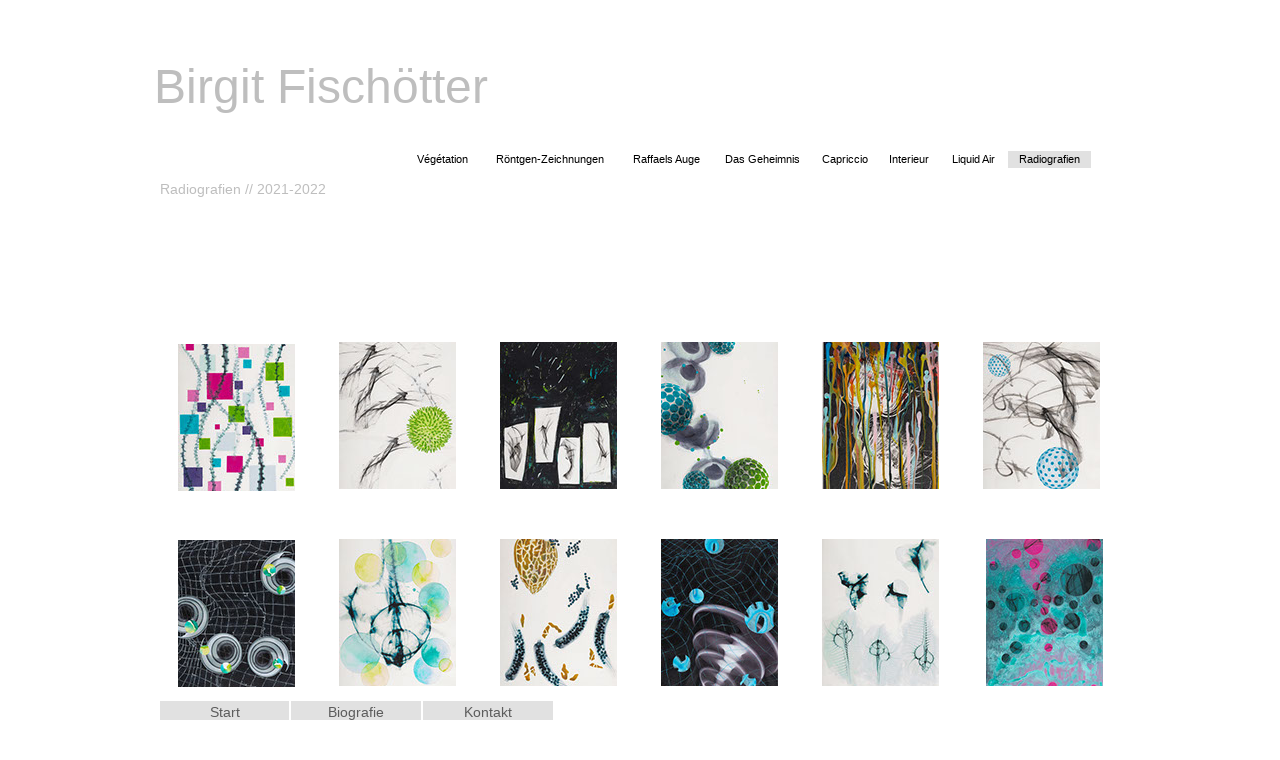

--- FILE ---
content_type: text/html
request_url: http://xn--fischtter-47a.de/radiografien.html
body_size: 4986
content:
<!DOCTYPE html>
<html class="nojs html css_verticalspacer" lang="de-DE">
 <head>

  <meta http-equiv="Content-type" content="text/html;charset=UTF-8"/>
  <meta name="generator" content="2018.1.1.386"/>
  
  <script type="text/javascript">
   // Update the 'nojs'/'js' class on the html node
document.documentElement.className = document.documentElement.className.replace(/\bnojs\b/g, 'js');

// Check that all required assets are uploaded and up-to-date
if(typeof Muse == "undefined") window.Muse = {}; window.Muse.assets = {"required":["museutils.js", "museconfig.js", "jquery.musemenu.js", "jquery.watch.js", "require.js", "webpro.js", "musewpslideshow.js", "jquery.museoverlay.js", "touchswipe.js", "radiografien.css"], "outOfDate":[]};
</script>
  
  <title>Radiografien</title>
  <!-- CSS -->
  <link rel="stylesheet" type="text/css" href="css/site_global.css?crc=444006867"/>
  <link rel="stylesheet" type="text/css" href="css/master_b-musters.css?crc=224197494"/>
  <link rel="stylesheet" type="text/css" href="css/radiografien.css?crc=193885517" id="pagesheet"/>
  <!-- JS includes -->
  <!--[if lt IE 9]>
  <script src="scripts/html5shiv.js?crc=4241844378" type="text/javascript"></script>
  <![endif]-->
   </head>
 <body>

  <div class="clearfix" id="page"><!-- group -->
   <div class="clearfix grpelem" id="pu1142-4"><!-- column -->
    <div class="clearfix colelem" id="u1142-4" data-IBE-flags="txtStyleSrc"><!-- content -->
     <p>Birgit Fischötter</p>
    </div>
    <nav class="MenuBar clearfix colelem" id="menuu1241"><!-- horizontal box -->
     <div class="MenuItemContainer clearfix grpelem" id="u3887"><!-- vertical box -->
      <a class="nonblock nontext MenuItem MenuItemWithSubMenu clearfix colelem" id="u3888" href="vegetation.html" data-href="page:U599"><!-- horizontal box --><div class="MenuItemLabel NoWrap clearfix grpelem" id="u3891-4"><!-- content --><p>Végétation</p></div></a>
     </div>
     <div class="MenuItemContainer clearfix grpelem" id="u1249"><!-- vertical box -->
      <a class="nonblock nontext MenuItem MenuItemWithSubMenu clearfix colelem" id="u1252" href="roentgen-zeichnungen.html" data-href="page:U3719"><!-- horizontal box --><div class="MenuItemLabel NoWrap clearfix grpelem" id="u1253-4"><!-- content --><p>Röntgen-Zeichnungen</p></div></a>
     </div>
     <div class="MenuItemContainer clearfix grpelem" id="u1263"><!-- vertical box -->
      <a class="nonblock nontext MenuItem MenuItemWithSubMenu clearfix colelem" id="u1264" href="raffael.html" data-href="page:U782"><!-- horizontal box --><div class="MenuItemLabel NoWrap clearfix grpelem" id="u1267-4"><!-- content --><p>Raffaels Auge</p></div></a>
     </div>
     <div class="MenuItemContainer clearfix grpelem" id="u1270"><!-- vertical box -->
      <a class="nonblock nontext MenuItem MenuItemWithSubMenu clearfix colelem" id="u1273" href="geheimnis.html" data-href="page:U175"><!-- horizontal box --><div class="MenuItemLabel NoWrap clearfix grpelem" id="u1274-4"><!-- content --><p>Das Geheimnis</p></div></a>
     </div>
     <div class="MenuItemContainer clearfix grpelem" id="u1277"><!-- vertical box -->
      <a class="nonblock nontext MenuItem MenuItemWithSubMenu clearfix colelem" id="u1278" href="capriccio.html" data-href="page:U5604"><!-- horizontal box --><div class="MenuItemLabel NoWrap clearfix grpelem" id="u1279-4"><!-- content --><p>Capriccio</p></div></a>
     </div>
     <div class="MenuItemContainer clearfix grpelem" id="u1284"><!-- vertical box -->
      <a class="nonblock nontext MenuItem MenuItemWithSubMenu clearfix colelem" id="u1285" href="interieur.html" data-href="page:U475"><!-- horizontal box --><div class="MenuItemLabel NoWrap clearfix grpelem" id="u1288-4"><!-- content --><p>Interieur</p></div></a>
     </div>
     <div class="MenuItemContainer clearfix grpelem" id="u3181"><!-- vertical box -->
      <a class="nonblock nontext MenuItem MenuItemWithSubMenu clearfix colelem" id="u3182" href="liquid-air.html" data-href="page:U2783"><!-- horizontal box --><div class="MenuItemLabel NoWrap clearfix grpelem" id="u3184-4"><!-- content --><p>Liquid Air</p></div></a>
     </div>
     <div class="MenuItemContainer clearfix grpelem" id="u5089"><!-- vertical box -->
      <a class="nonblock nontext MenuItem MenuItemWithSubMenu MuseMenuActive clearfix colelem" id="u5092" href="radiografien.html" data-href="page:U4376"><!-- horizontal box --><div class="MenuItemLabel NoWrap clearfix grpelem" id="u5093-4"><!-- content --><p>Radiografien</p></div></a>
     </div>
    </nav>
    <!-- m_editable region-id="editable-static-tag-U4322-BP_infinity" template="radiografien.html" data-type="html" data-ice-options="disableImageResize,link,txtStyleTarget" -->
    <div class="clearfix colelem" id="u4322-4" data-muse-uid="U4322" data-muse-type="txt_frame" data-IBE-flags="txtStyleSrc"><!-- content -->
     <p>Radiografien // 2021-2022</p>
    </div>
    <!-- /m_editable -->
    <div class="SlideShowWidget clearfix widget_invisible colelem" id="slideshowu4323"><!-- none box -->
     <div class="popup_anchor" data-col-pos="1" id="u4340popup">
      <div class="SSSlideLinks clearfix" data-col-pos="1" id="u4340"><!-- none box -->
       <div class="clearfix grpelem" id="pu4472"><!-- column -->
        <!-- m_editable region-id="editable-static-tag-U4472-BP_infinity" template="radiografien.html" data-type="image" data-ice-options="clickable" -->
        <div class="SSSlideLink clip_frame clearfix colelem" data-col-pos="0" id="u4472" data-muse-uid="U4472" data-muse-type="img_frame"><!-- image -->
         <img class="position_content" data-col-pos="0" id="u4472_img" src="images/01_bf-2670118x160.jpg?crc=476459576" alt="" width="117" height="159" data-muse-src="images/01_bf-2670118x160.jpg?crc=476459576"/>
        </div>
        <!-- /m_editable -->
        <!-- m_editable region-id="editable-static-tag-U4592-BP_infinity" template="radiografien.html" data-type="image" data-ice-options="clickable" -->
        <div class="SSSlideLink clip_frame clearfix colelem" data-col-pos="6" id="u4592" data-muse-uid="U4592" data-muse-type="img_frame"><!-- image -->
         <img class="position_content" data-col-pos="6" id="u4592_img" src="images/07_bf-2682118x159.jpg?crc=2320579" alt="" width="117" height="158" data-muse-src="images/07_bf-2682118x159.jpg?crc=2320579"/>
        </div>
        <!-- /m_editable -->
       </div>
       <div class="clearfix grpelem" id="pu4492"><!-- column -->
        <!-- m_editable region-id="editable-static-tag-U4492-BP_infinity" template="radiografien.html" data-type="image" data-ice-options="clickable" -->
        <div class="SSSlideLink clip_frame clearfix colelem" data-col-pos="1" id="u4492" data-muse-uid="U4492" data-muse-type="img_frame"><!-- image -->
         <img class="position_content" data-col-pos="1" id="u4492_img" src="images/02_bf-2679118x160.jpg?crc=48005017" alt="" width="117" height="160" data-muse-src="images/02_bf-2679118x160.jpg?crc=48005017"/>
        </div>
        <!-- /m_editable -->
        <!-- m_editable region-id="editable-static-tag-U4612-BP_infinity" template="radiografien.html" data-type="image" data-ice-options="clickable" -->
        <div class="SSSlideLink clip_frame clearfix colelem" data-col-pos="7" id="u4612" data-muse-uid="U4612" data-muse-type="img_frame"><!-- image -->
         <img class="position_content" data-col-pos="7" id="u4612_img" src="images/08_bf-2673118x160.jpg?crc=3970858465" alt="" width="117" height="160" data-muse-src="images/08_bf-2673118x160.jpg?crc=3970858465"/>
        </div>
        <!-- /m_editable -->
       </div>
       <div class="clearfix grpelem" id="pu4512"><!-- column -->
        <!-- m_editable region-id="editable-static-tag-U4512-BP_infinity" template="radiografien.html" data-type="image" data-ice-options="clickable" -->
        <div class="SSSlideLink clip_frame clearfix colelem" data-col-pos="2" id="u4512" data-muse-uid="U4512" data-muse-type="img_frame"><!-- image -->
         <img class="position_content" data-col-pos="2" id="u4512_img" src="images/03_bf-2662118x160.jpg?crc=319261494" alt="" width="117" height="159" data-muse-src="images/03_bf-2662118x160.jpg?crc=319261494"/>
        </div>
        <!-- /m_editable -->
        <!-- m_editable region-id="editable-static-tag-U4632-BP_infinity" template="radiografien.html" data-type="image" data-ice-options="clickable" -->
        <div class="SSSlideLink clip_frame clearfix colelem" data-col-pos="8" id="u4632" data-muse-uid="U4632" data-muse-type="img_frame"><!-- image -->
         <img class="position_content" data-col-pos="8" id="u4632_img" src="images/09_bf-2680118x160.jpg?crc=3855677971" alt="" width="117" height="160" data-muse-src="images/09_bf-2680118x160.jpg?crc=3855677971"/>
        </div>
        <!-- /m_editable -->
       </div>
       <div class="clearfix grpelem" id="pu4532"><!-- column -->
        <!-- m_editable region-id="editable-static-tag-U4532-BP_infinity" template="radiografien.html" data-type="image" data-ice-options="clickable" -->
        <div class="SSSlideLink clip_frame clearfix colelem" data-col-pos="3" id="u4532" data-muse-uid="U4532" data-muse-type="img_frame"><!-- image -->
         <img class="position_content" data-col-pos="3" id="u4532_img" src="images/04_bf-2665118x159.jpg?crc=59687578" alt="" width="117" height="159" data-muse-src="images/04_bf-2665118x159.jpg?crc=59687578"/>
        </div>
        <!-- /m_editable -->
        <!-- m_editable region-id="editable-static-tag-U4652-BP_infinity" template="radiografien.html" data-type="image" data-ice-options="clickable" -->
        <div class="SSSlideLink clip_frame clearfix colelem" data-col-pos="9" id="u4652" data-muse-uid="U4652" data-muse-type="img_frame"><!-- image -->
         <img class="position_content" data-col-pos="9" id="u4652_img" src="images/10_bf-2661118x160.jpg?crc=275634471" alt="" width="117" height="159" data-muse-src="images/10_bf-2661118x160.jpg?crc=275634471"/>
        </div>
        <!-- /m_editable -->
       </div>
       <div class="clearfix grpelem" id="pu4552"><!-- column -->
        <!-- m_editable region-id="editable-static-tag-U4552-BP_infinity" template="radiografien.html" data-type="image" data-ice-options="clickable" -->
        <div class="SSSlideLink clip_frame clearfix colelem" data-col-pos="4" id="u4552" data-muse-uid="U4552" data-muse-type="img_frame"><!-- image -->
         <img class="position_content" data-col-pos="4" id="u4552_img" src="images/05_bf-2671118x157.jpg?crc=125803115" alt="" width="117" height="157" data-muse-src="images/05_bf-2671118x157.jpg?crc=125803115"/>
        </div>
        <!-- /m_editable -->
        <!-- m_editable region-id="editable-static-tag-U4672-BP_infinity" template="radiografien.html" data-type="image" data-ice-options="clickable" -->
        <div class="SSSlideLink clip_frame clearfix colelem" data-col-pos="10" id="u4672" data-muse-uid="U4672" data-muse-type="img_frame"><!-- image -->
         <img class="position_content" data-col-pos="10" id="u4672_img" src="images/11_bf-2675118x162.jpg?crc=219541070" alt="" width="117" height="161" data-muse-src="images/11_bf-2675118x162.jpg?crc=219541070"/>
        </div>
        <!-- /m_editable -->
       </div>
       <div class="clearfix grpelem" id="pu4572"><!-- column -->
        <!-- m_editable region-id="editable-static-tag-U4572-BP_infinity" template="radiografien.html" data-type="image" data-ice-options="clickable" -->
        <div class="SSSlideLink clip_frame clearfix colelem" data-col-pos="5" id="u4572" data-muse-uid="U4572" data-muse-type="img_frame"><!-- image -->
         <img class="position_content" data-col-pos="5" id="u4572_img" src="images/06_bf-2678118x160.jpg?crc=3936003136" alt="" width="117" height="160" data-muse-src="images/06_bf-2678118x160.jpg?crc=3936003136"/>
        </div>
        <!-- /m_editable -->
        <!-- m_editable region-id="editable-static-tag-U4692-BP_infinity" template="radiografien.html" data-type="image" data-ice-options="clickable" -->
        <div class="SSSlideLink clip_frame clearfix colelem" data-col-pos="11" id="u4692" data-muse-uid="U4692" data-muse-type="img_frame"><!-- image -->
         <img class="position_content" data-col-pos="11" id="u4692_img" src="images/12_bf-2684118x159.jpg?crc=4102896516" alt="" width="117" height="159" data-muse-src="images/12_bf-2684118x159.jpg?crc=4102896516"/>
        </div>
        <!-- /m_editable -->
       </div>
      </div>
     </div>
     <div class="clearfix" id="pu4327"><!-- group -->
      <div class="popup_anchor" data-col-pos="0" id="u4327popup">
       <div class="SlideShowContentPanel rgba-background clearfix" data-col-pos="0" id="u4327"><!-- stack box -->
        <!-- m_editable region-id="editable-static-tag-U4466-BP_infinity" template="radiografien.html" data-type="image" data-ice-options="srcAttr=data-src" -->
        <div class="SSSlide clip_frame grpelem" data-col-pos="0" id="u4466" data-muse-uid="U4466" data-muse-type="img_frame"><!-- image -->
         <img class="block ImageInclude" data-col-pos="0" id="u4466_img" data-src="images/01_bf-2670.jpg?crc=4144216971" src="images/blank.gif?crc=4208392903" alt="" data-width="558" data-height="756" data-muse-src="images/01_bf-2670.jpg?crc=4144216971"/>
        </div>
        <!-- /m_editable -->
        <!-- m_editable region-id="editable-static-tag-U4486-BP_infinity" template="radiografien.html" data-type="image" data-ice-options="srcAttr=data-src" -->
        <div class="SSSlide invi clip_frame grpelem" data-col-pos="1" id="u4486" data-muse-uid="U4486" data-muse-type="img_frame"><!-- image -->
         <img class="block ImageInclude" data-col-pos="1" id="u4486_img" data-src="images/02_bf-2679.jpg?crc=159688294" src="images/blank.gif?crc=4208392903" alt="" data-width="555" data-height="756" data-muse-src="images/02_bf-2679.jpg?crc=159688294"/>
        </div>
        <!-- /m_editable -->
        <!-- m_editable region-id="editable-static-tag-U4506-BP_infinity" template="radiografien.html" data-type="image" data-ice-options="srcAttr=data-src" -->
        <div class="SSSlide invi clip_frame grpelem" data-col-pos="2" id="u4506" data-muse-uid="U4506" data-muse-type="img_frame"><!-- image -->
         <img class="block ImageInclude" data-col-pos="2" id="u4506_img" data-src="images/03_bf-2662.jpg?crc=3986924308" src="images/blank.gif?crc=4208392903" alt="" data-width="557" data-height="756" data-muse-src="images/03_bf-2662.jpg?crc=3986924308"/>
        </div>
        <!-- /m_editable -->
        <!-- m_editable region-id="editable-static-tag-U4526-BP_infinity" template="radiografien.html" data-type="image" data-ice-options="srcAttr=data-src" -->
        <div class="SSSlide invi clip_frame grpelem" data-col-pos="3" id="u4526" data-muse-uid="U4526" data-muse-type="img_frame"><!-- image -->
         <img class="block ImageInclude" data-col-pos="3" id="u4526_img" data-src="images/04_bf-2665.jpg?crc=3821767678" src="images/blank.gif?crc=4208392903" alt="" data-width="559" data-height="756" data-muse-src="images/04_bf-2665.jpg?crc=3821767678"/>
        </div>
        <!-- /m_editable -->
        <!-- m_editable region-id="editable-static-tag-U4546-BP_infinity" template="radiografien.html" data-type="image" data-ice-options="srcAttr=data-src" -->
        <div class="SSSlide invi clip_frame grpelem" data-col-pos="4" id="u4546" data-muse-uid="U4546" data-muse-type="img_frame"><!-- image -->
         <img class="block ImageInclude" data-col-pos="4" id="u4546_img" data-src="images/05_bf-2671.jpg?crc=4074058997" src="images/blank.gif?crc=4208392903" alt="" data-width="567" data-height="756" data-muse-src="images/05_bf-2671.jpg?crc=4074058997"/>
        </div>
        <!-- /m_editable -->
        <!-- m_editable region-id="editable-static-tag-U4566-BP_infinity" template="radiografien.html" data-type="image" data-ice-options="srcAttr=data-src" -->
        <div class="SSSlide invi clip_frame grpelem" data-col-pos="5" id="u4566" data-muse-uid="U4566" data-muse-type="img_frame"><!-- image -->
         <img class="block ImageInclude" data-col-pos="5" id="u4566_img" data-src="images/06_bf-2678.jpg?crc=3851652330" src="images/blank.gif?crc=4208392903" alt="" data-width="556" data-height="756" data-muse-src="images/06_bf-2678.jpg?crc=3851652330"/>
        </div>
        <!-- /m_editable -->
        <!-- m_editable region-id="editable-static-tag-U4586-BP_infinity" template="radiografien.html" data-type="image" data-ice-options="srcAttr=data-src" -->
        <div class="SSSlide invi clip_frame grpelem" data-col-pos="6" id="u4586" data-muse-uid="U4586" data-muse-type="img_frame"><!-- image -->
         <img class="block ImageInclude" data-col-pos="6" id="u4586_img" data-src="images/07_bf-2682.jpg?crc=136944008" src="images/blank.gif?crc=4208392903" alt="" data-width="560" data-height="756" data-muse-src="images/07_bf-2682.jpg?crc=136944008"/>
        </div>
        <!-- /m_editable -->
        <!-- m_editable region-id="editable-static-tag-U4606-BP_infinity" template="radiografien.html" data-type="image" data-ice-options="srcAttr=data-src" -->
        <div class="SSSlide invi clip_frame grpelem" data-col-pos="7" id="u4606" data-muse-uid="U4606" data-muse-type="img_frame"><!-- image -->
         <img class="block ImageInclude" data-col-pos="7" id="u4606_img" data-src="images/08_bf-2673.jpg?crc=4181504540" src="images/blank.gif?crc=4208392903" alt="" data-width="556" data-height="756" data-muse-src="images/08_bf-2673.jpg?crc=4181504540"/>
        </div>
        <!-- /m_editable -->
        <!-- m_editable region-id="editable-static-tag-U4626-BP_infinity" template="radiografien.html" data-type="image" data-ice-options="srcAttr=data-src" -->
        <div class="SSSlide invi clip_frame grpelem" data-col-pos="8" id="u4626" data-muse-uid="U4626" data-muse-type="img_frame"><!-- image -->
         <img class="block ImageInclude" data-col-pos="8" id="u4626_img" data-src="images/09_bf-2680.jpg?crc=85109041" src="images/blank.gif?crc=4208392903" alt="" data-width="556" data-height="756" data-muse-src="images/09_bf-2680.jpg?crc=85109041"/>
        </div>
        <!-- /m_editable -->
        <!-- m_editable region-id="editable-static-tag-U4646-BP_infinity" template="radiografien.html" data-type="image" data-ice-options="srcAttr=data-src" -->
        <div class="SSSlide invi clip_frame grpelem" data-col-pos="9" id="u4646" data-muse-uid="U4646" data-muse-type="img_frame"><!-- image -->
         <img class="block ImageInclude" data-col-pos="9" id="u4646_img" data-src="images/10_bf-2661.jpg?crc=3946023230" src="images/blank.gif?crc=4208392903" alt="" data-width="558" data-height="756" data-muse-src="images/10_bf-2661.jpg?crc=3946023230"/>
        </div>
        <!-- /m_editable -->
        <!-- m_editable region-id="editable-static-tag-U4666-BP_infinity" template="radiografien.html" data-type="image" data-ice-options="srcAttr=data-src" -->
        <div class="SSSlide invi clip_frame grpelem" data-col-pos="10" id="u4666" data-muse-uid="U4666" data-muse-type="img_frame"><!-- image -->
         <img class="block ImageInclude" data-col-pos="10" id="u4666_img" data-src="images/11_bf-2675.jpg?crc=4202836760" src="images/blank.gif?crc=4208392903" alt="" data-width="551" data-height="756" data-muse-src="images/11_bf-2675.jpg?crc=4202836760"/>
        </div>
        <!-- /m_editable -->
        <!-- m_editable region-id="editable-static-tag-U4686-BP_infinity" template="radiografien.html" data-type="image" data-ice-options="srcAttr=data-src" -->
        <div class="SSSlide invi clip_frame grpelem" data-col-pos="11" id="u4686" data-muse-uid="U4686" data-muse-type="img_frame"><!-- image -->
         <img class="block ImageInclude" data-col-pos="11" id="u4686_img" data-src="images/12_bf-2684.jpg?crc=509544727" src="images/blank.gif?crc=4208392903" alt="" data-width="559" data-height="756" data-muse-src="images/12_bf-2684.jpg?crc=509544727"/>
        </div>
        <!-- /m_editable -->
       </div>
      </div>
      <div class="popup_anchor" data-col-pos="4" id="u4326-4popup">
       <!-- m_editable region-id="editable-static-tag-U4326-BP_infinity" template="radiografien.html" data-type="html" data-ice-options="disableImageResize,link,clickable,txtStyleTarget" -->
       <div class="SSPreviousButton clearfix" data-col-pos="4" id="u4326-4" data-muse-uid="U4326" data-muse-type="txt_frame" data-IBE-flags="txtStyleSrc"><!-- content -->
        <p>&lt;</p>
       </div>
       <!-- /m_editable -->
      </div>
      <div class="popup_anchor" data-col-pos="5" id="u4324-4popup">
       <!-- m_editable region-id="editable-static-tag-U4324-BP_infinity" template="radiografien.html" data-type="html" data-ice-options="disableImageResize,link,clickable,txtStyleTarget" -->
       <div class="SSNextButton clearfix" data-col-pos="5" id="u4324-4" data-muse-uid="U4324" data-muse-type="txt_frame" data-IBE-flags="txtStyleSrc"><!-- content -->
        <p>&gt;</p>
       </div>
       <!-- /m_editable -->
      </div>
      <div class="popup_anchor" data-col-pos="7" id="u4325-4popup">
       <div class="SlideShowLabel SSSlideCount clearfix" data-col-pos="7" id="u4325-4" data-IBE-flags="txtStyleSrc"><!-- content -->
        <p>10 - 12</p>
       </div>
      </div>
     </div>
    </div>
   </div>
   <div class="verticalspacer" data-offset-top="555" data-content-above-spacer="685" data-content-below-spacer="110"></div>
   <nav class="MenuBar clearfix grpelem" id="menuu1143"><!-- horizontal box -->
    <div class="MenuItemContainer clearfix grpelem" id="u1144"><!-- vertical box -->
     <a class="nonblock nontext MenuItem MenuItemWithSubMenu clearfix colelem" id="u1147" href="index.html" data-href="page:U73"><!-- horizontal box --><div class="MenuItemLabel NoWrap clearfix grpelem" id="u1148-4" data-IBE-flags="txtStyleSrc"><!-- content --><p>Start</p></div></a>
    </div>
    <div class="MenuItemContainer clearfix grpelem" id="u1151"><!-- vertical box -->
     <a class="nonblock nontext MenuItem MenuItemWithSubMenu clearfix colelem" id="u1152" href="biografie.html" data-href="page:U79"><!-- horizontal box --><div class="MenuItemLabel NoWrap clearfix grpelem" id="u1155-4" data-IBE-flags="txtStyleSrc"><!-- content --><p>Biografie</p></div></a>
    </div>
    <div class="MenuItemContainer clearfix grpelem" id="u1158"><!-- vertical box -->
     <a class="nonblock nontext MenuItem MenuItemWithSubMenu clearfix colelem" id="u1161" href="kontakt.html" data-href="page:U85"><!-- horizontal box --><div class="MenuItemLabel NoWrap clearfix grpelem" id="u1162-4" data-IBE-flags="txtStyleSrc"><!-- content --><p>Kontakt</p></div></a>
    </div>
   </nav>
  </div>
  <!-- Other scripts -->
  <script type="text/javascript">
   // Decide whether to suppress missing file error or not based on preference setting
var suppressMissingFileError = false
</script>
  <script type="text/javascript">
   window.Muse.assets.check=function(c){if(!window.Muse.assets.checked){window.Muse.assets.checked=!0;var b={},d=function(a,b){if(window.getComputedStyle){var c=window.getComputedStyle(a,null);return c&&c.getPropertyValue(b)||c&&c[b]||""}if(document.documentElement.currentStyle)return(c=a.currentStyle)&&c[b]||a.style&&a.style[b]||"";return""},a=function(a){if(a.match(/^rgb/))return a=a.replace(/\s+/g,"").match(/([\d\,]+)/gi)[0].split(","),(parseInt(a[0])<<16)+(parseInt(a[1])<<8)+parseInt(a[2]);if(a.match(/^\#/))return parseInt(a.substr(1),
16);return 0},f=function(f){for(var g=document.getElementsByTagName("link"),j=0;j<g.length;j++)if("text/css"==g[j].type){var l=(g[j].href||"").match(/\/?css\/([\w\-]+\.css)\?crc=(\d+)/);if(!l||!l[1]||!l[2])break;b[l[1]]=l[2]}g=document.createElement("div");g.className="version";g.style.cssText="display:none; width:1px; height:1px;";document.getElementsByTagName("body")[0].appendChild(g);for(j=0;j<Muse.assets.required.length;){var l=Muse.assets.required[j],k=l.match(/([\w\-\.]+)\.(\w+)$/),i=k&&k[1]?
k[1]:null,k=k&&k[2]?k[2]:null;switch(k.toLowerCase()){case "css":i=i.replace(/\W/gi,"_").replace(/^([^a-z])/gi,"_$1");g.className+=" "+i;i=a(d(g,"color"));k=a(d(g,"backgroundColor"));i!=0||k!=0?(Muse.assets.required.splice(j,1),"undefined"!=typeof b[l]&&(i!=b[l]>>>24||k!=(b[l]&16777215))&&Muse.assets.outOfDate.push(l)):j++;g.className="version";break;case "js":j++;break;default:throw Error("Unsupported file type: "+k);}}c?c().jquery!="1.8.3"&&Muse.assets.outOfDate.push("jquery-1.8.3.min.js"):Muse.assets.required.push("jquery-1.8.3.min.js");
g.parentNode.removeChild(g);if(Muse.assets.outOfDate.length||Muse.assets.required.length)g="Einige der Dateien auf dem Server fehlen oder sind ungültig. Löschen Sie den Browser-Cache und versuchen Sie es erneut. Wenn das Problem weiterhin besteht, wenden Sie sich an den Autor der Website.",f&&Muse.assets.outOfDate.length&&(g+="\nOut of date: "+Muse.assets.outOfDate.join(",")),f&&Muse.assets.required.length&&(g+="\nMissing: "+Muse.assets.required.join(",")),suppressMissingFileError?(g+="\nUse SuppressMissingFileError key in AppPrefs.xml to show missing file error pop up.",console.log(g)):alert(g)};location&&location.search&&location.search.match&&location.search.match(/muse_debug/gi)?
setTimeout(function(){f(!0)},5E3):f()}};
var muse_init=function(){require.config({baseUrl:""});require(["jquery","museutils","whatinput","jquery.musemenu","webpro","musewpslideshow","jquery.museoverlay","touchswipe","jquery.watch"],function(c){var $ = c;$(document).ready(function(){try{
window.Muse.assets.check($);/* body */
Muse.Utils.transformMarkupToFixBrowserProblemsPreInit();/* body */
Muse.Utils.prepHyperlinks(true);/* body */
Muse.Utils.makeButtonsVisibleAfterSettingMinWidth();/* body */
Muse.Utils.initWidget('.MenuBar', ['#bp_infinity'], function(elem) { return $(elem).museMenu(); });/* unifiedNavBar */
Muse.Utils.initWidget('#slideshowu4323', ['#bp_infinity'], function(elem) { var widget = new WebPro.Widget.ContentSlideShow(elem, {autoPlay:false,displayInterval:3000,slideLinkStopsSlideShow:false,transitionStyle:'fading',lightboxEnabled_runtime:true,shuffle:false,transitionDuration:500,enableSwipe:true,elastic:'off',resumeAutoplay:true,resumeAutoplayInterval:3000,playOnce:false,autoActivate_runtime:false,isResponsive:false}); $(elem).data('widget', widget); return widget; });/* #slideshowu4323 */
Muse.Utils.fullPage('#page');/* 100% height page */
Muse.Utils.showWidgetsWhenReady();/* body */
Muse.Utils.transformMarkupToFixBrowserProblems();/* body */
}catch(b){if(b&&"function"==typeof b.notify?b.notify():Muse.Assert.fail("Error calling selector function: "+b),false)throw b;}})})};

</script>
  <!-- RequireJS script -->
  <script src="scripts/require.js?crc=4177726516" type="text/javascript" async data-main="scripts/museconfig.js?crc=128606099" onload="if (requirejs) requirejs.onError = function(requireType, requireModule) { if (requireType && requireType.toString && requireType.toString().indexOf && 0 <= requireType.toString().indexOf('#scripterror')) window.Muse.assets.check(); }" onerror="window.Muse.assets.check();"></script>
   </body>
</html>


--- FILE ---
content_type: text/css
request_url: http://xn--fischtter-47a.de/css/master_b-musters.css?crc=224197494
body_size: 666
content:
#u1142-4{background-color:transparent;line-height:58px;font-size:48px;color:#BEBEBE;font-family:Verdana, Tahoma, Geneva, sans-serif;}#u3887,#u3888{background-color:transparent;}#u3888:hover{background-color:#B1B1B1;}#u3888:active{background-color:#6B6B6B;}#u3891-4{border-width:0px;border-color:transparent;background-color:transparent;color:#000000;text-align:center;font-size:11px;line-height:13px;font-family:Verdana, Tahoma, Geneva, sans-serif;}#u3888:active #u3891-4 p{color:#FFFFFF;visibility:inherit;}#u1249,#u1252{background-color:transparent;}#u1252:hover{background-color:#B1B1B1;}#u1252:active{background-color:#6B6B6B;}#u1253-4{border-width:0px;border-color:transparent;background-color:transparent;color:#000000;text-align:center;font-size:11px;line-height:13px;font-family:Verdana, Tahoma, Geneva, sans-serif;font-weight:normal;}#u1252:active #u1253-4 p{color:#FFFFFF;visibility:inherit;}#u1263,#u1264{background-color:transparent;}#u1264:hover{background-color:#B1B1B1;}#u1264:active{background-color:#6B6B6B;}#u1267-4{border-width:0px;border-color:transparent;background-color:transparent;color:#000000;text-align:center;font-size:11px;line-height:13px;font-family:Verdana, Tahoma, Geneva, sans-serif;}#u1264:active #u1267-4 p{color:#FFFFFF;visibility:inherit;}#u1270,#u1273{background-color:transparent;}#u1273:hover{background-color:#B1B1B1;}#u1273:active{background-color:#6B6B6B;}#u1274-4{border-width:0px;border-color:transparent;background-color:transparent;color:#000000;text-align:center;font-size:11px;line-height:13px;font-family:Verdana, Tahoma, Geneva, sans-serif;}#u1273:active #u1274-4 p{color:#FFFFFF;visibility:inherit;}#u1277,#u1278{background-color:transparent;}#u1278:hover{background-color:#B1B1B1;}#u1278:active{background-color:#6B6B6B;}#u1279-4{border-width:0px;border-color:transparent;background-color:transparent;color:#000000;text-align:center;font-size:11px;line-height:13px;font-family:Verdana, Tahoma, Geneva, sans-serif;}#u1278:active #u1279-4 p{color:#FFFFFF;visibility:inherit;}#u1284,#u1285{background-color:transparent;}#u1285:hover{background-color:#B1B1B1;}#u1285:active{background-color:#6B6B6B;}#u1288-4{border-width:0px;border-color:transparent;background-color:transparent;color:#000000;text-align:center;font-size:11px;line-height:13px;font-family:Verdana, Tahoma, Geneva, sans-serif;}#u1285:active #u1288-4 p{color:#FFFFFF;visibility:inherit;}#u3181,#u3182{background-color:transparent;}#u3182:hover{background-color:#B1B1B1;}#u3182:active{background-color:#6B6B6B;}#u3184-4{border-width:0px;border-color:transparent;background-color:transparent;color:#000000;text-align:center;font-size:11px;line-height:13px;font-family:Verdana, Tahoma, Geneva, sans-serif;}#u3182:active #u3184-4 p{color:#FFFFFF;visibility:inherit;}#u5089,#u5092{background-color:transparent;}#u5092:hover{background-color:#B1B1B1;}#u5092:active{background-color:#6B6B6B;}#u5093-4{border-width:0px;border-color:transparent;background-color:transparent;color:#000000;text-align:center;font-size:11px;line-height:13px;font-family:Verdana, Tahoma, Geneva, sans-serif;}#u5092:active #u5093-4 p{color:#FFFFFF;visibility:inherit;}#u3888.MuseMenuActive #u3891-4 p,#u1252.MuseMenuActive #u1253-4 p,#u1264.MuseMenuActive #u1267-4 p,#u1273.MuseMenuActive #u1274-4 p,#u1278.MuseMenuActive #u1279-4 p,#u1285.MuseMenuActive #u1288-4 p,#u3182.MuseMenuActive #u3184-4 p,#u5092.MuseMenuActive #u5093-4 p{color:#000000;visibility:inherit;}.MenuItem{cursor:pointer;}#menuu1241,#menuu1143{border-width:0px;border-color:transparent;background-color:transparent;}#u3888.MuseMenuActive,#u1252.MuseMenuActive,#u1264.MuseMenuActive,#u1273.MuseMenuActive,#u1278.MuseMenuActive,#u1285.MuseMenuActive,#u3182.MuseMenuActive,#u5092.MuseMenuActive,#u1147{background-color:#E1E1E1;}#u1147:hover{background-color:#999999;}#u1147:active{background-color:#6B6B6B;}#u1148-4{border-width:0px;border-color:transparent;background-color:transparent;text-align:center;color:#5C5C5C;font-family:Verdana, Tahoma, Geneva, sans-serif;}#u1152{background-color:#E1E1E1;}#u1147.MuseMenuActive,#u1152:hover{background-color:#999999;}#u1152:active{background-color:#6B6B6B;}#u1155-4{border-width:0px;border-color:transparent;background-color:transparent;text-align:center;color:#5C5C5C;font-family:Verdana, Tahoma, Geneva, sans-serif;}#u1144,#u1151,#u1158{background-color:transparent;}#u1161{background-color:#E1E1E1;}#u1152.MuseMenuActive,#u1161:hover{background-color:#999999;}#u1161:active{background-color:#6B6B6B;}#u1161.MuseMenuActive{background-color:#999999;}#u1162-4{border-width:0px;border-color:transparent;background-color:transparent;text-align:center;color:#5C5C5C;font-family:Verdana, Tahoma, Geneva, sans-serif;}

--- FILE ---
content_type: text/css
request_url: http://xn--fischtter-47a.de/css/radiografien.css?crc=193885517
body_size: 2115
content:
.version.radiografien{color:#00000B;background-color:#8E754D;}#page{z-index:1;width:960px;min-height:594px;background-image:none;border-width:0px;border-color:#000000;background-color:transparent;padding-bottom:74px;margin-left:auto;margin-right:auto;}#pu1142-4{z-index:2;width:0.01px;margin-right:-10000px;margin-top:-73px;margin-left:-6px;}#u1142-4{z-index:2;width:420px;min-height:60px;position:relative;}#menuu1241{z-index:25;width:685px;height:17px;margin-left:252px;margin-top:33px;position:relative;}#u3887{width:73px;min-height:17px;position:relative;margin-right:-10000px;}#u3888{width:73px;padding-bottom:4px;position:relative;}#u3888:hover{width:73px;min-height:0px;margin:0px;}#u3888:active{width:73px;min-height:0px;margin:0px;}#u3888.MuseMenuActive{width:73px;min-height:0px;margin:0px;}#u3891-4{width:62px;min-height:13px;position:relative;margin-right:-10000px;top:2px;left:5px;}#u3888:hover #u3891-4{padding-top:0px;padding-bottom:0px;min-height:13px;width:62px;margin:0px -10000px 0px 0px;}#u3888:active #u3891-4{padding-top:0px;padding-bottom:0px;min-height:13px;width:62px;margin:0px -10000px 0px 0px;}#u3888.MuseMenuActive #u3891-4{padding-top:0px;padding-bottom:0px;min-height:13px;width:62px;margin:0px -10000px 0px 0px;}#u1249{width:139px;min-height:17px;position:relative;margin-right:-10000px;left:75px;}#u1252{width:139px;padding-bottom:4px;position:relative;}#u1252:hover{width:139px;min-height:0px;margin:0px;}#u1252:active{width:139px;min-height:0px;margin:0px;}#u1252.MuseMenuActive{width:139px;min-height:0px;margin:0px;}#u1253-4{width:128px;min-height:13px;position:relative;margin-right:-10000px;top:2px;left:5px;}#u1252:hover #u1253-4{padding-top:0px;padding-bottom:0px;min-height:13px;width:128px;margin:0px -10000px 0px 0px;}#u1252:active #u1253-4{padding-top:0px;padding-bottom:0px;min-height:13px;width:128px;margin:0px -10000px 0px 0px;}#u1252.MuseMenuActive #u1253-4{padding-top:0px;padding-bottom:0px;min-height:13px;width:128px;margin:0px -10000px 0px 0px;}#u1263{width:90px;min-height:17px;position:relative;margin-right:-10000px;left:216px;}#u1264{width:90px;padding-bottom:4px;position:relative;}#u1264:hover{width:90px;min-height:0px;margin:0px;}#u1264:active{width:90px;min-height:0px;margin:0px;}#u1264.MuseMenuActive{width:90px;min-height:0px;margin:0px;}#u1267-4{width:79px;min-height:13px;position:relative;margin-right:-10000px;top:2px;left:5px;}#u1264:hover #u1267-4{padding-top:0px;padding-bottom:0px;min-height:13px;width:79px;margin:0px -10000px 0px 0px;}#u1264:active #u1267-4{padding-top:0px;padding-bottom:0px;min-height:13px;width:79px;margin:0px -10000px 0px 0px;}#u1264.MuseMenuActive #u1267-4{padding-top:0px;padding-bottom:0px;min-height:13px;width:79px;margin:0px -10000px 0px 0px;}#u1270{width:97px;min-height:17px;position:relative;margin-right:-10000px;left:308px;}#u1273{width:97px;padding-bottom:4px;position:relative;}#u1273:hover{width:97px;min-height:0px;margin:0px;}#u1273:active{width:97px;min-height:0px;margin:0px;}#u1273.MuseMenuActive{width:97px;min-height:0px;margin:0px;}#u1274-4{width:87px;min-height:13px;position:relative;margin-right:-10000px;top:2px;left:5px;}#u1273:hover #u1274-4{padding-top:0px;padding-bottom:0px;min-height:13px;width:87px;margin:0px -10000px 0px 0px;}#u1273:active #u1274-4{padding-top:0px;padding-bottom:0px;min-height:13px;width:87px;margin:0px -10000px 0px 0px;}#u1273.MuseMenuActive #u1274-4{padding-top:0px;padding-bottom:0px;min-height:13px;width:87px;margin:0px -10000px 0px 0px;}#u1277{width:63px;min-height:17px;position:relative;margin-right:-10000px;left:407px;}#u1278{width:63px;padding-bottom:4px;position:relative;}#u1278:hover{width:63px;min-height:0px;margin:0px;}#u1278:active{width:63px;min-height:0px;margin:0px;}#u1278.MuseMenuActive{width:63px;min-height:0px;margin:0px;}#u1279-4{width:53px;min-height:13px;position:relative;margin-right:-10000px;top:2px;left:5px;}#u1278:hover #u1279-4{padding-top:0px;padding-bottom:0px;min-height:13px;width:53px;margin:0px -10000px 0px 0px;}#u1278:active #u1279-4{padding-top:0px;padding-bottom:0px;min-height:13px;width:53px;margin:0px -10000px 0px 0px;}#u1278.MuseMenuActive #u1279-4{padding-top:0px;padding-bottom:0px;min-height:13px;width:53px;margin:0px -10000px 0px 0px;}#u1284{width:61px;min-height:17px;position:relative;margin-right:-10000px;left:472px;}#u1285{width:61px;padding-bottom:4px;position:relative;}#u1285:hover{width:61px;min-height:0px;margin:0px;}#u1285:active{width:61px;min-height:0px;margin:0px;}#u1285.MuseMenuActive{width:61px;min-height:0px;margin:0px;}#u1288-4{width:51px;min-height:13px;position:relative;margin-right:-10000px;top:2px;left:5px;}#u1285:hover #u1288-4{padding-top:0px;padding-bottom:0px;min-height:13px;width:51px;margin:0px -10000px 0px 0px;}#u1285:active #u1288-4{padding-top:0px;padding-bottom:0px;min-height:13px;width:51px;margin:0px -10000px 0px 0px;}#u1285.MuseMenuActive #u1288-4{padding-top:0px;padding-bottom:0px;min-height:13px;width:51px;margin:0px -10000px 0px 0px;}#u3181{width:65px;min-height:17px;position:relative;margin-right:-10000px;left:535px;}#u3182{width:65px;padding-bottom:4px;position:relative;}#u3182:hover{width:65px;min-height:0px;margin:0px;}#u3182:active{width:65px;min-height:0px;margin:0px;}#u3182.MuseMenuActive{width:65px;min-height:0px;margin:0px;}#u3184-4{width:55px;min-height:13px;position:relative;margin-right:-10000px;top:2px;left:5px;}#u3182:hover #u3184-4{padding-top:0px;padding-bottom:0px;min-height:13px;width:55px;margin:0px -10000px 0px 0px;}#u3182:active #u3184-4{padding-top:0px;padding-bottom:0px;min-height:13px;width:55px;margin:0px -10000px 0px 0px;}#u3182.MuseMenuActive #u3184-4{padding-top:0px;padding-bottom:0px;min-height:13px;width:55px;margin:0px -10000px 0px 0px;}#u5089{width:83px;min-height:17px;position:relative;margin-right:-10000px;left:602px;}#u5092{width:83px;padding-bottom:4px;position:relative;}#u5092:hover{width:83px;min-height:0px;margin:0px;}#u5092:active{width:83px;min-height:0px;margin:0px;}#u5092.MuseMenuActive{width:83px;min-height:0px;margin:0px;}#u5093-4{width:73px;min-height:13px;position:relative;margin-right:-10000px;top:2px;left:5px;}#u5092:hover #u5093-4{padding-top:0px;padding-bottom:0px;min-height:13px;width:73px;margin:0px -10000px 0px 0px;}#u5092:active #u5093-4{padding-top:0px;padding-bottom:0px;min-height:13px;width:73px;margin:0px -10000px 0px 0px;}#u5092.MuseMenuActive #u5093-4{padding-top:0px;padding-bottom:0px;min-height:13px;width:73px;margin:0px -10000px 0px 0px;}#u4322-4{z-index:74;width:267px;min-height:17px;background-color:transparent;color:#BEBEBE;font-family:Verdana, Tahoma, Geneva, sans-serif;margin-left:6px;margin-top:13px;position:relative;}#slideshowu4323{z-index:78;width:0.01px;height:344px;margin-left:24px;margin-top:144px;position:relative;}#u4340{pointer-events:none;position:absolute;width:926px;height:344px;}#u4340popup{z-index:104;}#pu4472{z-index:105;width:0.01px;margin-right:-10000px;margin-top:2px;}#u4472{pointer-events:auto;z-index:105;width:117px;height:147px;border-width:0px;border-color:transparent;background-color:transparent;position:relative;}#u4592{pointer-events:auto;z-index:117;width:117px;height:147px;border-width:0px;border-color:transparent;background-color:transparent;margin-top:49px;position:relative;}#u4592:hover{width:117px;height:147px;min-height:0px;margin:49px 0px 0px;}#u4592_img{margin-top:-6px;margin-bottom:-5px;}#pu4492{z-index:107;width:0.01px;padding-bottom:0px;margin-right:-10000px;margin-left:161px;}#u4492{pointer-events:auto;z-index:107;width:117px;height:147px;border-width:0px;border-color:transparent;background-color:transparent;position:relative;}#u4612{pointer-events:auto;z-index:119;width:117px;height:147px;border-width:0px;border-color:transparent;background-color:transparent;margin-top:50px;position:relative;}#pu4512{z-index:109;width:0.01px;padding-bottom:0px;margin-right:-10000px;margin-left:322px;}#u4512{pointer-events:auto;z-index:109;width:117px;height:147px;border-width:0px;border-color:transparent;background-color:transparent;position:relative;}#u4632{pointer-events:auto;z-index:121;width:117px;height:147px;border-width:0px;border-color:transparent;background-color:transparent;margin-top:50px;position:relative;}#pu4532{z-index:111;width:0.01px;padding-bottom:0px;margin-right:-10000px;margin-left:483px;}#u4532{pointer-events:auto;z-index:111;width:117px;height:147px;border-width:0px;border-color:transparent;background-color:transparent;position:relative;}#u4652{pointer-events:auto;z-index:123;width:117px;height:147px;border-width:0px;border-color:transparent;background-color:transparent;margin-top:50px;position:relative;}#pu4552{z-index:113;width:0.01px;padding-bottom:0px;margin-right:-10000px;margin-left:644px;}#u4552{pointer-events:auto;z-index:113;width:117px;height:147px;border-width:0px;border-color:transparent;background-color:transparent;position:relative;}#u4552_img{margin-top:-5px;margin-bottom:-5px;}#u4672{pointer-events:auto;z-index:125;width:117px;height:147px;border-width:0px;border-color:transparent;background-color:transparent;margin-top:50px;position:relative;}#u4612:hover,#u4632:hover,#u4652:hover,#u4672:hover{width:117px;height:147px;min-height:0px;margin:50px 0px 0px;}#u4672_img{margin-top:-7px;margin-bottom:-7px;}#pu4572{z-index:115;width:0.01px;padding-bottom:0px;margin-right:-10000px;margin-left:805px;}#u4572{pointer-events:auto;z-index:115;width:117px;height:147px;border-width:0px;border-color:transparent;background-color:transparent;position:relative;}#u4472:hover,#u4492:hover,#u4512:hover,#u4532:hover,#u4552:hover,#u4572:hover{width:117px;height:147px;min-height:0px;margin:0px;}#u4492_img,#u4612_img,#u4632_img,#u4572_img{margin-top:-6px;margin-bottom:-7px;}#u4692{pointer-events:auto;z-index:127;width:117px;height:147px;border-width:0px;border-color:transparent;background-color:transparent;margin-left:3px;margin-top:50px;position:relative;}#u4692:hover{width:117px;height:147px;min-height:0px;margin:50px 0px 0px 3px;}#u4472_img,#u4512_img,#u4532_img,#u4652_img,#u4692_img{margin-top:-6px;margin-bottom:-6px;}#pu4327{z-index:79;width:0.01px;}#u4327{position:absolute;width:833px;height:756px;border-width:0px;border-color:transparent;background-color:#191919;background-color:rgba(0,0,0,0.9);-pie-background:rgba(0,0,0,0.9);}#u4327popup{z-index:79;}#u4466{z-index:80;width:833px;height:756px;background-color:transparent;margin-right:-10000px;position:relative;}#u4486{z-index:82;width:833px;height:756px;background-color:transparent;margin-right:-10000px;position:relative;}#u4486_img{padding-left:139px;padding-right:139px;}#u4506{z-index:84;width:833px;height:756px;background-color:transparent;margin-right:-10000px;position:relative;}#u4506_img{padding-left:138px;padding-right:138px;}#u4526{z-index:86;width:833px;height:756px;background-color:transparent;margin-right:-10000px;position:relative;}#u4546{z-index:88;width:833px;height:756px;background-color:transparent;margin-right:-10000px;position:relative;}#u4546_img{padding-left:133px;padding-right:133px;}#u4566{z-index:90;width:833px;height:756px;background-color:transparent;margin-right:-10000px;position:relative;}#u4586{z-index:92;width:833px;height:756px;background-color:transparent;margin-right:-10000px;position:relative;}#u4586_img{padding-left:137px;padding-right:136px;}#u4606{z-index:94;width:833px;height:756px;background-color:transparent;margin-right:-10000px;position:relative;}#u4626{z-index:96;width:833px;height:756px;background-color:transparent;margin-right:-10000px;position:relative;}#u4566_img,#u4606_img,#u4626_img{padding-left:139px;padding-right:138px;}#u4646{z-index:98;width:833px;height:756px;background-color:transparent;margin-right:-10000px;position:relative;}#u4466_img,#u4646_img{padding-left:138px;padding-right:137px;}#u4666{z-index:100;width:833px;height:756px;background-color:transparent;margin-right:-10000px;position:relative;}#u4666_img{padding-left:141px;padding-right:141px;}#u4686{z-index:102;width:833px;height:756px;background-color:transparent;margin-right:-10000px;position:relative;}#u4526_img,#u4686_img{padding-left:137px;padding-right:137px;}#u4326-4{position:absolute;width:30px;height:30px;background-color:transparent;line-height:20px;text-align:center;color:#FFFFFF;font-family:Georgia, Palatino, Palatino Linotype, Times, Times New Roman, serif;top:769px;left:340px;}#u4326-4popup{z-index:129;}#u4324-4{position:absolute;width:30px;height:30px;background-color:transparent;line-height:20px;text-align:center;color:#FFFFFF;font-family:Georgia, Palatino, Palatino Linotype, Times, Times New Roman, serif;top:768px;left:440px;}#u4324-4popup{z-index:133;}#u4325-4{position:absolute;width:70px;height:30px;background-color:transparent;line-height:20px;text-align:center;color:#FFFFFF;font-family:Georgia, Palatino, Palatino Linotype, Times, Times New Roman, serif;top:769px;left:370px;}#u4325-4popup{z-index:137;}.SSFirstButton,.SSPreviousButton,.SSNextButton,.SSLastButton,.SSSlideLink,.SSCloseButton{cursor:pointer;}.SSSlideLoading{background:url("../images/loading.gif?crc=3815509949") no-repeat center center;}.css_verticalspacer .verticalspacer{height:calc(100vh - 795px);}#menuu1143{z-index:6;width:393px;height:24px;position:relative;margin-right:-10000px;margin-top:-24px;}#u1144{width:129px;min-height:24px;position:relative;margin-right:-10000px;}#u1147{width:129px;padding-bottom:7px;position:relative;}#u1147:hover{width:129px;min-height:0px;margin:0px;}#u1147:active{width:129px;min-height:0px;margin:0px;}#u1147.MuseMenuActive{width:129px;min-height:0px;margin:0px;}#u1148-4{width:129px;min-height:17px;position:relative;margin-right:-10000px;top:3px;}#u1147:hover #u1148-4{padding-top:0px;padding-bottom:0px;min-height:17px;width:129px;margin:0px -10000px 0px 0px;}#u1147:active #u1148-4{padding-top:0px;padding-bottom:0px;min-height:17px;width:129px;margin:0px -10000px 0px 0px;}#u1147.MuseMenuActive #u1148-4{padding-top:0px;padding-bottom:0px;min-height:17px;width:129px;margin:0px -10000px 0px 0px;}#u1151{width:130px;min-height:24px;position:relative;margin-right:-10000px;left:131px;}#u1152{width:130px;padding-bottom:7px;position:relative;}#u1152:hover{width:130px;min-height:0px;margin:0px;}#u1152:active{width:130px;min-height:0px;margin:0px;}#u1155-4{width:130px;min-height:17px;position:relative;margin-right:-10000px;top:3px;}#u1152:hover #u1155-4{padding-top:0px;padding-bottom:0px;min-height:17px;width:130px;margin:0px -10000px 0px 0px;}#u1152:active #u1155-4{padding-top:0px;padding-bottom:0px;min-height:17px;width:130px;margin:0px -10000px 0px 0px;}#u1158{width:130px;min-height:24px;position:relative;margin-right:-10000px;left:263px;}#u1161{width:130px;padding-bottom:7px;position:relative;}#u1152.MuseMenuActive,#u1161:hover{width:130px;min-height:0px;margin:0px;}#u1161:active{width:130px;min-height:0px;margin:0px;}#u1161.MuseMenuActive{width:130px;min-height:0px;margin:0px;}#u1162-4{width:130px;min-height:17px;position:relative;margin-right:-10000px;top:3px;}#u1152.MuseMenuActive #u1155-4,#u1161:hover #u1162-4{padding-top:0px;padding-bottom:0px;min-height:17px;width:130px;margin:0px -10000px 0px 0px;}#u1161:active #u1162-4{padding-top:0px;padding-bottom:0px;min-height:17px;width:130px;margin:0px -10000px 0px 0px;}#u1161.MuseMenuActive #u1162-4{padding-top:0px;padding-bottom:0px;min-height:17px;width:130px;margin:0px -10000px 0px 0px;}#muse_css_mq,.html{background-color:#FFFFFF;}body{position:relative;min-width:960px;padding-top:131px;padding-bottom:36px;}.verticalspacer{min-height:39px;}